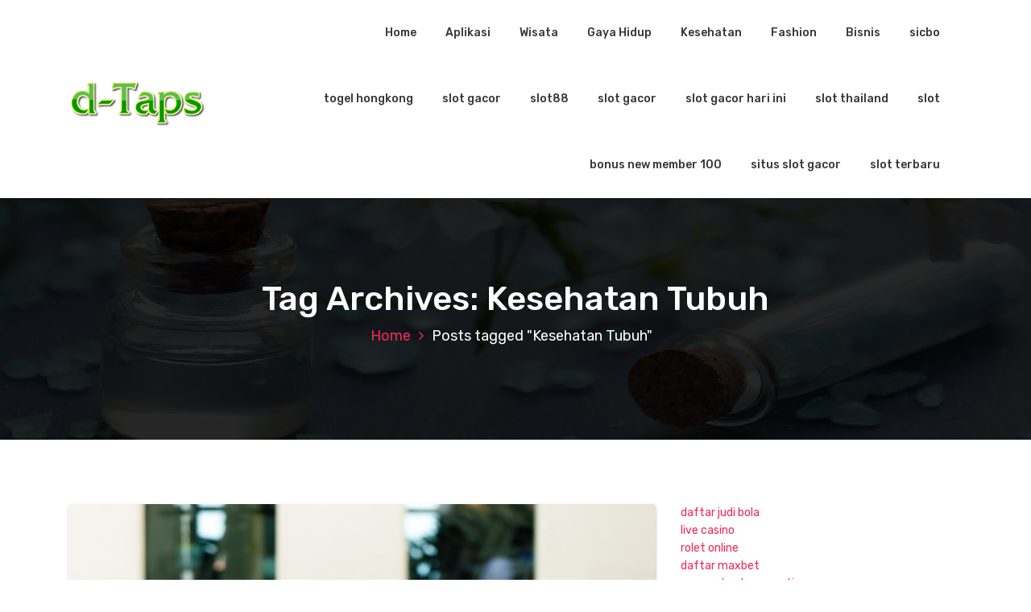

--- FILE ---
content_type: text/html; charset=UTF-8
request_url: https://dtaps.id/tag/kesehatan-tubuh/
body_size: 15390
content:
<!DOCTYPE html>
<html lang="id">
	<head>
		<meta charset="UTF-8">
		<meta name="viewport" content="width=device-width, initial-scale=1">
		<link rel="profile" href="https://gmpg.org/xfn/11">
		
		<meta name='robots' content='index, follow, max-image-preview:large, max-snippet:-1, max-video-preview:-1' />

	<!-- This site is optimized with the Yoast SEO plugin v26.8 - https://yoast.com/product/yoast-seo-wordpress/ -->
	<title>Kesehatan Tubuh Arsip - DTAPS - Kumpulan Informasi Terbaru Dari Seluruh Indonesia</title>
	<link rel="canonical" href="https://dtaps.id/tag/kesehatan-tubuh/" />
	<meta property="og:locale" content="id_ID" />
	<meta property="og:type" content="article" />
	<meta property="og:title" content="Kesehatan Tubuh Arsip - DTAPS - Kumpulan Informasi Terbaru Dari Seluruh Indonesia" />
	<meta property="og:url" content="https://dtaps.id/tag/kesehatan-tubuh/" />
	<meta property="og:site_name" content="DTAPS - Kumpulan Informasi Terbaru Dari Seluruh Indonesia" />
	<meta name="twitter:card" content="summary_large_image" />
	<script type="application/ld+json" class="yoast-schema-graph">{"@context":"https://schema.org","@graph":[{"@type":"CollectionPage","@id":"https://dtaps.id/tag/kesehatan-tubuh/","url":"https://dtaps.id/tag/kesehatan-tubuh/","name":"Kesehatan Tubuh Arsip - DTAPS - Kumpulan Informasi Terbaru Dari Seluruh Indonesia","isPartOf":{"@id":"https://dtaps.id/#website"},"primaryImageOfPage":{"@id":"https://dtaps.id/tag/kesehatan-tubuh/#primaryimage"},"image":{"@id":"https://dtaps.id/tag/kesehatan-tubuh/#primaryimage"},"thumbnailUrl":"https://dtaps.id/wp-content/uploads/2023/10/image-13.png","breadcrumb":{"@id":"https://dtaps.id/tag/kesehatan-tubuh/#breadcrumb"},"inLanguage":"id"},{"@type":"ImageObject","inLanguage":"id","@id":"https://dtaps.id/tag/kesehatan-tubuh/#primaryimage","url":"https://dtaps.id/wp-content/uploads/2023/10/image-13.png","contentUrl":"https://dtaps.id/wp-content/uploads/2023/10/image-13.png","width":640,"height":360,"caption":"Ciri-Ciri Tubuh Sehat dan Bugar"},{"@type":"BreadcrumbList","@id":"https://dtaps.id/tag/kesehatan-tubuh/#breadcrumb","itemListElement":[{"@type":"ListItem","position":1,"name":"Beranda","item":"https://dtaps.id/"},{"@type":"ListItem","position":2,"name":"Kesehatan Tubuh"}]},{"@type":"WebSite","@id":"https://dtaps.id/#website","url":"https://dtaps.id/","name":"DTAPS - Kumpulan Informasi Terbaru Dari Seluruh Indonesia","description":"","publisher":{"@id":"https://dtaps.id/#organization"},"potentialAction":[{"@type":"SearchAction","target":{"@type":"EntryPoint","urlTemplate":"https://dtaps.id/?s={search_term_string}"},"query-input":{"@type":"PropertyValueSpecification","valueRequired":true,"valueName":"search_term_string"}}],"inLanguage":"id"},{"@type":"Organization","@id":"https://dtaps.id/#organization","name":"DTAPS","url":"https://dtaps.id/","logo":{"@type":"ImageObject","inLanguage":"id","@id":"https://dtaps.id/#/schema/logo/image/","url":"https://dtaps.id/wp-content/uploads/2023/09/logo.png","contentUrl":"https://dtaps.id/wp-content/uploads/2023/09/logo.png","width":200,"height":80,"caption":"DTAPS"},"image":{"@id":"https://dtaps.id/#/schema/logo/image/"}}]}</script>
	<!-- / Yoast SEO plugin. -->


<link rel='dns-prefetch' href='//fonts.googleapis.com' />
<link rel="alternate" type="application/rss+xml" title="DTAPS - Kumpulan Informasi Terbaru Dari Seluruh Indonesia &raquo; Feed" href="https://dtaps.id/feed/" />
<link rel="alternate" type="application/rss+xml" title="DTAPS - Kumpulan Informasi Terbaru Dari Seluruh Indonesia &raquo; Umpan Komentar" href="https://dtaps.id/comments/feed/" />
<link rel="alternate" type="application/rss+xml" title="DTAPS - Kumpulan Informasi Terbaru Dari Seluruh Indonesia &raquo; Kesehatan Tubuh Umpan Tag" href="https://dtaps.id/tag/kesehatan-tubuh/feed/" />
<style id='wp-img-auto-sizes-contain-inline-css' type='text/css'>
img:is([sizes=auto i],[sizes^="auto," i]){contain-intrinsic-size:3000px 1500px}
/*# sourceURL=wp-img-auto-sizes-contain-inline-css */
</style>
<style id='wp-emoji-styles-inline-css' type='text/css'>

	img.wp-smiley, img.emoji {
		display: inline !important;
		border: none !important;
		box-shadow: none !important;
		height: 1em !important;
		width: 1em !important;
		margin: 0 0.07em !important;
		vertical-align: -0.1em !important;
		background: none !important;
		padding: 0 !important;
	}
/*# sourceURL=wp-emoji-styles-inline-css */
</style>
<style id='wp-block-library-inline-css' type='text/css'>
:root{--wp-block-synced-color:#7a00df;--wp-block-synced-color--rgb:122,0,223;--wp-bound-block-color:var(--wp-block-synced-color);--wp-editor-canvas-background:#ddd;--wp-admin-theme-color:#007cba;--wp-admin-theme-color--rgb:0,124,186;--wp-admin-theme-color-darker-10:#006ba1;--wp-admin-theme-color-darker-10--rgb:0,107,160.5;--wp-admin-theme-color-darker-20:#005a87;--wp-admin-theme-color-darker-20--rgb:0,90,135;--wp-admin-border-width-focus:2px}@media (min-resolution:192dpi){:root{--wp-admin-border-width-focus:1.5px}}.wp-element-button{cursor:pointer}:root .has-very-light-gray-background-color{background-color:#eee}:root .has-very-dark-gray-background-color{background-color:#313131}:root .has-very-light-gray-color{color:#eee}:root .has-very-dark-gray-color{color:#313131}:root .has-vivid-green-cyan-to-vivid-cyan-blue-gradient-background{background:linear-gradient(135deg,#00d084,#0693e3)}:root .has-purple-crush-gradient-background{background:linear-gradient(135deg,#34e2e4,#4721fb 50%,#ab1dfe)}:root .has-hazy-dawn-gradient-background{background:linear-gradient(135deg,#faaca8,#dad0ec)}:root .has-subdued-olive-gradient-background{background:linear-gradient(135deg,#fafae1,#67a671)}:root .has-atomic-cream-gradient-background{background:linear-gradient(135deg,#fdd79a,#004a59)}:root .has-nightshade-gradient-background{background:linear-gradient(135deg,#330968,#31cdcf)}:root .has-midnight-gradient-background{background:linear-gradient(135deg,#020381,#2874fc)}:root{--wp--preset--font-size--normal:16px;--wp--preset--font-size--huge:42px}.has-regular-font-size{font-size:1em}.has-larger-font-size{font-size:2.625em}.has-normal-font-size{font-size:var(--wp--preset--font-size--normal)}.has-huge-font-size{font-size:var(--wp--preset--font-size--huge)}.has-text-align-center{text-align:center}.has-text-align-left{text-align:left}.has-text-align-right{text-align:right}.has-fit-text{white-space:nowrap!important}#end-resizable-editor-section{display:none}.aligncenter{clear:both}.items-justified-left{justify-content:flex-start}.items-justified-center{justify-content:center}.items-justified-right{justify-content:flex-end}.items-justified-space-between{justify-content:space-between}.screen-reader-text{border:0;clip-path:inset(50%);height:1px;margin:-1px;overflow:hidden;padding:0;position:absolute;width:1px;word-wrap:normal!important}.screen-reader-text:focus{background-color:#ddd;clip-path:none;color:#444;display:block;font-size:1em;height:auto;left:5px;line-height:normal;padding:15px 23px 14px;text-decoration:none;top:5px;width:auto;z-index:100000}html :where(.has-border-color){border-style:solid}html :where([style*=border-top-color]){border-top-style:solid}html :where([style*=border-right-color]){border-right-style:solid}html :where([style*=border-bottom-color]){border-bottom-style:solid}html :where([style*=border-left-color]){border-left-style:solid}html :where([style*=border-width]){border-style:solid}html :where([style*=border-top-width]){border-top-style:solid}html :where([style*=border-right-width]){border-right-style:solid}html :where([style*=border-bottom-width]){border-bottom-style:solid}html :where([style*=border-left-width]){border-left-style:solid}html :where(img[class*=wp-image-]){height:auto;max-width:100%}:where(figure){margin:0 0 1em}html :where(.is-position-sticky){--wp-admin--admin-bar--position-offset:var(--wp-admin--admin-bar--height,0px)}@media screen and (max-width:600px){html :where(.is-position-sticky){--wp-admin--admin-bar--position-offset:0px}}

/*# sourceURL=wp-block-library-inline-css */
</style><style id='wp-block-archives-inline-css' type='text/css'>
.wp-block-archives{box-sizing:border-box}.wp-block-archives-dropdown label{display:block}
/*# sourceURL=https://dtaps.id/wp-includes/blocks/archives/style.min.css */
</style>
<style id='wp-block-categories-inline-css' type='text/css'>
.wp-block-categories{box-sizing:border-box}.wp-block-categories.alignleft{margin-right:2em}.wp-block-categories.alignright{margin-left:2em}.wp-block-categories.wp-block-categories-dropdown.aligncenter{text-align:center}.wp-block-categories .wp-block-categories__label{display:block;width:100%}
/*# sourceURL=https://dtaps.id/wp-includes/blocks/categories/style.min.css */
</style>
<style id='wp-block-heading-inline-css' type='text/css'>
h1:where(.wp-block-heading).has-background,h2:where(.wp-block-heading).has-background,h3:where(.wp-block-heading).has-background,h4:where(.wp-block-heading).has-background,h5:where(.wp-block-heading).has-background,h6:where(.wp-block-heading).has-background{padding:1.25em 2.375em}h1.has-text-align-left[style*=writing-mode]:where([style*=vertical-lr]),h1.has-text-align-right[style*=writing-mode]:where([style*=vertical-rl]),h2.has-text-align-left[style*=writing-mode]:where([style*=vertical-lr]),h2.has-text-align-right[style*=writing-mode]:where([style*=vertical-rl]),h3.has-text-align-left[style*=writing-mode]:where([style*=vertical-lr]),h3.has-text-align-right[style*=writing-mode]:where([style*=vertical-rl]),h4.has-text-align-left[style*=writing-mode]:where([style*=vertical-lr]),h4.has-text-align-right[style*=writing-mode]:where([style*=vertical-rl]),h5.has-text-align-left[style*=writing-mode]:where([style*=vertical-lr]),h5.has-text-align-right[style*=writing-mode]:where([style*=vertical-rl]),h6.has-text-align-left[style*=writing-mode]:where([style*=vertical-lr]),h6.has-text-align-right[style*=writing-mode]:where([style*=vertical-rl]){rotate:180deg}
/*# sourceURL=https://dtaps.id/wp-includes/blocks/heading/style.min.css */
</style>
<style id='wp-block-latest-posts-inline-css' type='text/css'>
.wp-block-latest-posts{box-sizing:border-box}.wp-block-latest-posts.alignleft{margin-right:2em}.wp-block-latest-posts.alignright{margin-left:2em}.wp-block-latest-posts.wp-block-latest-posts__list{list-style:none}.wp-block-latest-posts.wp-block-latest-posts__list li{clear:both;overflow-wrap:break-word}.wp-block-latest-posts.is-grid{display:flex;flex-wrap:wrap}.wp-block-latest-posts.is-grid li{margin:0 1.25em 1.25em 0;width:100%}@media (min-width:600px){.wp-block-latest-posts.columns-2 li{width:calc(50% - .625em)}.wp-block-latest-posts.columns-2 li:nth-child(2n){margin-right:0}.wp-block-latest-posts.columns-3 li{width:calc(33.33333% - .83333em)}.wp-block-latest-posts.columns-3 li:nth-child(3n){margin-right:0}.wp-block-latest-posts.columns-4 li{width:calc(25% - .9375em)}.wp-block-latest-posts.columns-4 li:nth-child(4n){margin-right:0}.wp-block-latest-posts.columns-5 li{width:calc(20% - 1em)}.wp-block-latest-posts.columns-5 li:nth-child(5n){margin-right:0}.wp-block-latest-posts.columns-6 li{width:calc(16.66667% - 1.04167em)}.wp-block-latest-posts.columns-6 li:nth-child(6n){margin-right:0}}:root :where(.wp-block-latest-posts.is-grid){padding:0}:root :where(.wp-block-latest-posts.wp-block-latest-posts__list){padding-left:0}.wp-block-latest-posts__post-author,.wp-block-latest-posts__post-date{display:block;font-size:.8125em}.wp-block-latest-posts__post-excerpt,.wp-block-latest-posts__post-full-content{margin-bottom:1em;margin-top:.5em}.wp-block-latest-posts__featured-image a{display:inline-block}.wp-block-latest-posts__featured-image img{height:auto;max-width:100%;width:auto}.wp-block-latest-posts__featured-image.alignleft{float:left;margin-right:1em}.wp-block-latest-posts__featured-image.alignright{float:right;margin-left:1em}.wp-block-latest-posts__featured-image.aligncenter{margin-bottom:1em;text-align:center}
/*# sourceURL=https://dtaps.id/wp-includes/blocks/latest-posts/style.min.css */
</style>
<style id='wp-block-group-inline-css' type='text/css'>
.wp-block-group{box-sizing:border-box}:where(.wp-block-group.wp-block-group-is-layout-constrained){position:relative}
/*# sourceURL=https://dtaps.id/wp-includes/blocks/group/style.min.css */
</style>
<style id='global-styles-inline-css' type='text/css'>
:root{--wp--preset--aspect-ratio--square: 1;--wp--preset--aspect-ratio--4-3: 4/3;--wp--preset--aspect-ratio--3-4: 3/4;--wp--preset--aspect-ratio--3-2: 3/2;--wp--preset--aspect-ratio--2-3: 2/3;--wp--preset--aspect-ratio--16-9: 16/9;--wp--preset--aspect-ratio--9-16: 9/16;--wp--preset--color--black: #000000;--wp--preset--color--cyan-bluish-gray: #abb8c3;--wp--preset--color--white: #ffffff;--wp--preset--color--pale-pink: #f78da7;--wp--preset--color--vivid-red: #cf2e2e;--wp--preset--color--luminous-vivid-orange: #ff6900;--wp--preset--color--luminous-vivid-amber: #fcb900;--wp--preset--color--light-green-cyan: #7bdcb5;--wp--preset--color--vivid-green-cyan: #00d084;--wp--preset--color--pale-cyan-blue: #8ed1fc;--wp--preset--color--vivid-cyan-blue: #0693e3;--wp--preset--color--vivid-purple: #9b51e0;--wp--preset--gradient--vivid-cyan-blue-to-vivid-purple: linear-gradient(135deg,rgb(6,147,227) 0%,rgb(155,81,224) 100%);--wp--preset--gradient--light-green-cyan-to-vivid-green-cyan: linear-gradient(135deg,rgb(122,220,180) 0%,rgb(0,208,130) 100%);--wp--preset--gradient--luminous-vivid-amber-to-luminous-vivid-orange: linear-gradient(135deg,rgb(252,185,0) 0%,rgb(255,105,0) 100%);--wp--preset--gradient--luminous-vivid-orange-to-vivid-red: linear-gradient(135deg,rgb(255,105,0) 0%,rgb(207,46,46) 100%);--wp--preset--gradient--very-light-gray-to-cyan-bluish-gray: linear-gradient(135deg,rgb(238,238,238) 0%,rgb(169,184,195) 100%);--wp--preset--gradient--cool-to-warm-spectrum: linear-gradient(135deg,rgb(74,234,220) 0%,rgb(151,120,209) 20%,rgb(207,42,186) 40%,rgb(238,44,130) 60%,rgb(251,105,98) 80%,rgb(254,248,76) 100%);--wp--preset--gradient--blush-light-purple: linear-gradient(135deg,rgb(255,206,236) 0%,rgb(152,150,240) 100%);--wp--preset--gradient--blush-bordeaux: linear-gradient(135deg,rgb(254,205,165) 0%,rgb(254,45,45) 50%,rgb(107,0,62) 100%);--wp--preset--gradient--luminous-dusk: linear-gradient(135deg,rgb(255,203,112) 0%,rgb(199,81,192) 50%,rgb(65,88,208) 100%);--wp--preset--gradient--pale-ocean: linear-gradient(135deg,rgb(255,245,203) 0%,rgb(182,227,212) 50%,rgb(51,167,181) 100%);--wp--preset--gradient--electric-grass: linear-gradient(135deg,rgb(202,248,128) 0%,rgb(113,206,126) 100%);--wp--preset--gradient--midnight: linear-gradient(135deg,rgb(2,3,129) 0%,rgb(40,116,252) 100%);--wp--preset--font-size--small: 13px;--wp--preset--font-size--medium: 20px;--wp--preset--font-size--large: 36px;--wp--preset--font-size--x-large: 42px;--wp--preset--spacing--20: 0.44rem;--wp--preset--spacing--30: 0.67rem;--wp--preset--spacing--40: 1rem;--wp--preset--spacing--50: 1.5rem;--wp--preset--spacing--60: 2.25rem;--wp--preset--spacing--70: 3.38rem;--wp--preset--spacing--80: 5.06rem;--wp--preset--shadow--natural: 6px 6px 9px rgba(0, 0, 0, 0.2);--wp--preset--shadow--deep: 12px 12px 50px rgba(0, 0, 0, 0.4);--wp--preset--shadow--sharp: 6px 6px 0px rgba(0, 0, 0, 0.2);--wp--preset--shadow--outlined: 6px 6px 0px -3px rgb(255, 255, 255), 6px 6px rgb(0, 0, 0);--wp--preset--shadow--crisp: 6px 6px 0px rgb(0, 0, 0);}:where(.is-layout-flex){gap: 0.5em;}:where(.is-layout-grid){gap: 0.5em;}body .is-layout-flex{display: flex;}.is-layout-flex{flex-wrap: wrap;align-items: center;}.is-layout-flex > :is(*, div){margin: 0;}body .is-layout-grid{display: grid;}.is-layout-grid > :is(*, div){margin: 0;}:where(.wp-block-columns.is-layout-flex){gap: 2em;}:where(.wp-block-columns.is-layout-grid){gap: 2em;}:where(.wp-block-post-template.is-layout-flex){gap: 1.25em;}:where(.wp-block-post-template.is-layout-grid){gap: 1.25em;}.has-black-color{color: var(--wp--preset--color--black) !important;}.has-cyan-bluish-gray-color{color: var(--wp--preset--color--cyan-bluish-gray) !important;}.has-white-color{color: var(--wp--preset--color--white) !important;}.has-pale-pink-color{color: var(--wp--preset--color--pale-pink) !important;}.has-vivid-red-color{color: var(--wp--preset--color--vivid-red) !important;}.has-luminous-vivid-orange-color{color: var(--wp--preset--color--luminous-vivid-orange) !important;}.has-luminous-vivid-amber-color{color: var(--wp--preset--color--luminous-vivid-amber) !important;}.has-light-green-cyan-color{color: var(--wp--preset--color--light-green-cyan) !important;}.has-vivid-green-cyan-color{color: var(--wp--preset--color--vivid-green-cyan) !important;}.has-pale-cyan-blue-color{color: var(--wp--preset--color--pale-cyan-blue) !important;}.has-vivid-cyan-blue-color{color: var(--wp--preset--color--vivid-cyan-blue) !important;}.has-vivid-purple-color{color: var(--wp--preset--color--vivid-purple) !important;}.has-black-background-color{background-color: var(--wp--preset--color--black) !important;}.has-cyan-bluish-gray-background-color{background-color: var(--wp--preset--color--cyan-bluish-gray) !important;}.has-white-background-color{background-color: var(--wp--preset--color--white) !important;}.has-pale-pink-background-color{background-color: var(--wp--preset--color--pale-pink) !important;}.has-vivid-red-background-color{background-color: var(--wp--preset--color--vivid-red) !important;}.has-luminous-vivid-orange-background-color{background-color: var(--wp--preset--color--luminous-vivid-orange) !important;}.has-luminous-vivid-amber-background-color{background-color: var(--wp--preset--color--luminous-vivid-amber) !important;}.has-light-green-cyan-background-color{background-color: var(--wp--preset--color--light-green-cyan) !important;}.has-vivid-green-cyan-background-color{background-color: var(--wp--preset--color--vivid-green-cyan) !important;}.has-pale-cyan-blue-background-color{background-color: var(--wp--preset--color--pale-cyan-blue) !important;}.has-vivid-cyan-blue-background-color{background-color: var(--wp--preset--color--vivid-cyan-blue) !important;}.has-vivid-purple-background-color{background-color: var(--wp--preset--color--vivid-purple) !important;}.has-black-border-color{border-color: var(--wp--preset--color--black) !important;}.has-cyan-bluish-gray-border-color{border-color: var(--wp--preset--color--cyan-bluish-gray) !important;}.has-white-border-color{border-color: var(--wp--preset--color--white) !important;}.has-pale-pink-border-color{border-color: var(--wp--preset--color--pale-pink) !important;}.has-vivid-red-border-color{border-color: var(--wp--preset--color--vivid-red) !important;}.has-luminous-vivid-orange-border-color{border-color: var(--wp--preset--color--luminous-vivid-orange) !important;}.has-luminous-vivid-amber-border-color{border-color: var(--wp--preset--color--luminous-vivid-amber) !important;}.has-light-green-cyan-border-color{border-color: var(--wp--preset--color--light-green-cyan) !important;}.has-vivid-green-cyan-border-color{border-color: var(--wp--preset--color--vivid-green-cyan) !important;}.has-pale-cyan-blue-border-color{border-color: var(--wp--preset--color--pale-cyan-blue) !important;}.has-vivid-cyan-blue-border-color{border-color: var(--wp--preset--color--vivid-cyan-blue) !important;}.has-vivid-purple-border-color{border-color: var(--wp--preset--color--vivid-purple) !important;}.has-vivid-cyan-blue-to-vivid-purple-gradient-background{background: var(--wp--preset--gradient--vivid-cyan-blue-to-vivid-purple) !important;}.has-light-green-cyan-to-vivid-green-cyan-gradient-background{background: var(--wp--preset--gradient--light-green-cyan-to-vivid-green-cyan) !important;}.has-luminous-vivid-amber-to-luminous-vivid-orange-gradient-background{background: var(--wp--preset--gradient--luminous-vivid-amber-to-luminous-vivid-orange) !important;}.has-luminous-vivid-orange-to-vivid-red-gradient-background{background: var(--wp--preset--gradient--luminous-vivid-orange-to-vivid-red) !important;}.has-very-light-gray-to-cyan-bluish-gray-gradient-background{background: var(--wp--preset--gradient--very-light-gray-to-cyan-bluish-gray) !important;}.has-cool-to-warm-spectrum-gradient-background{background: var(--wp--preset--gradient--cool-to-warm-spectrum) !important;}.has-blush-light-purple-gradient-background{background: var(--wp--preset--gradient--blush-light-purple) !important;}.has-blush-bordeaux-gradient-background{background: var(--wp--preset--gradient--blush-bordeaux) !important;}.has-luminous-dusk-gradient-background{background: var(--wp--preset--gradient--luminous-dusk) !important;}.has-pale-ocean-gradient-background{background: var(--wp--preset--gradient--pale-ocean) !important;}.has-electric-grass-gradient-background{background: var(--wp--preset--gradient--electric-grass) !important;}.has-midnight-gradient-background{background: var(--wp--preset--gradient--midnight) !important;}.has-small-font-size{font-size: var(--wp--preset--font-size--small) !important;}.has-medium-font-size{font-size: var(--wp--preset--font-size--medium) !important;}.has-large-font-size{font-size: var(--wp--preset--font-size--large) !important;}.has-x-large-font-size{font-size: var(--wp--preset--font-size--x-large) !important;}
/*# sourceURL=global-styles-inline-css */
</style>

<style id='classic-theme-styles-inline-css' type='text/css'>
/*! This file is auto-generated */
.wp-block-button__link{color:#fff;background-color:#32373c;border-radius:9999px;box-shadow:none;text-decoration:none;padding:calc(.667em + 2px) calc(1.333em + 2px);font-size:1.125em}.wp-block-file__button{background:#32373c;color:#fff;text-decoration:none}
/*# sourceURL=/wp-includes/css/classic-themes.min.css */
</style>
<link rel='stylesheet' id='dashicons-css' href='https://dtaps.id/wp-includes/css/dashicons.min.css?ver=6.9' type='text/css' media='all' />
<link rel='stylesheet' id='admin-bar-css' href='https://dtaps.id/wp-includes/css/admin-bar.min.css?ver=6.9' type='text/css' media='all' />
<style id='admin-bar-inline-css' type='text/css'>

    /* Hide CanvasJS credits for P404 charts specifically */
    #p404RedirectChart .canvasjs-chart-credit {
        display: none !important;
    }
    
    #p404RedirectChart canvas {
        border-radius: 6px;
    }

    .p404-redirect-adminbar-weekly-title {
        font-weight: bold;
        font-size: 14px;
        color: #fff;
        margin-bottom: 6px;
    }

    #wpadminbar #wp-admin-bar-p404_free_top_button .ab-icon:before {
        content: "\f103";
        color: #dc3545;
        top: 3px;
    }
    
    #wp-admin-bar-p404_free_top_button .ab-item {
        min-width: 80px !important;
        padding: 0px !important;
    }
    
    /* Ensure proper positioning and z-index for P404 dropdown */
    .p404-redirect-adminbar-dropdown-wrap { 
        min-width: 0; 
        padding: 0;
        position: static !important;
    }
    
    #wpadminbar #wp-admin-bar-p404_free_top_button_dropdown {
        position: static !important;
    }
    
    #wpadminbar #wp-admin-bar-p404_free_top_button_dropdown .ab-item {
        padding: 0 !important;
        margin: 0 !important;
    }
    
    .p404-redirect-dropdown-container {
        min-width: 340px;
        padding: 18px 18px 12px 18px;
        background: #23282d !important;
        color: #fff;
        border-radius: 12px;
        box-shadow: 0 8px 32px rgba(0,0,0,0.25);
        margin-top: 10px;
        position: relative !important;
        z-index: 999999 !important;
        display: block !important;
        border: 1px solid #444;
    }
    
    /* Ensure P404 dropdown appears on hover */
    #wpadminbar #wp-admin-bar-p404_free_top_button .p404-redirect-dropdown-container { 
        display: none !important;
    }
    
    #wpadminbar #wp-admin-bar-p404_free_top_button:hover .p404-redirect-dropdown-container { 
        display: block !important;
    }
    
    #wpadminbar #wp-admin-bar-p404_free_top_button:hover #wp-admin-bar-p404_free_top_button_dropdown .p404-redirect-dropdown-container {
        display: block !important;
    }
    
    .p404-redirect-card {
        background: #2c3338;
        border-radius: 8px;
        padding: 18px 18px 12px 18px;
        box-shadow: 0 2px 8px rgba(0,0,0,0.07);
        display: flex;
        flex-direction: column;
        align-items: flex-start;
        border: 1px solid #444;
    }
    
    .p404-redirect-btn {
        display: inline-block;
        background: #dc3545;
        color: #fff !important;
        font-weight: bold;
        padding: 5px 22px;
        border-radius: 8px;
        text-decoration: none;
        font-size: 17px;
        transition: background 0.2s, box-shadow 0.2s;
        margin-top: 8px;
        box-shadow: 0 2px 8px rgba(220,53,69,0.15);
        text-align: center;
        line-height: 1.6;
    }
    
    .p404-redirect-btn:hover {
        background: #c82333;
        color: #fff !important;
        box-shadow: 0 4px 16px rgba(220,53,69,0.25);
    }
    
    /* Prevent conflicts with other admin bar dropdowns */
    #wpadminbar .ab-top-menu > li:hover > .ab-item,
    #wpadminbar .ab-top-menu > li.hover > .ab-item {
        z-index: auto;
    }
    
    #wpadminbar #wp-admin-bar-p404_free_top_button:hover > .ab-item {
        z-index: 999998 !important;
    }
    
/*# sourceURL=admin-bar-inline-css */
</style>
<link rel='stylesheet' id='bootstrap-min-css' href='https://dtaps.id/wp-content/themes/hantus/assets/css/bootstrap.min.css?ver=6.9' type='text/css' media='all' />
<link rel='stylesheet' id='meanmenu-min-css' href='https://dtaps.id/wp-content/themes/hantus/assets/css/meanmenu.min.css?ver=6.9' type='text/css' media='all' />
<link rel='stylesheet' id='hantus-typography-css' href='https://dtaps.id/wp-content/themes/hantus/assets/css/typography/typograhpy.css?ver=6.9' type='text/css' media='all' />
<link rel='stylesheet' id='font-awesome-css' href='https://dtaps.id/wp-content/themes/hantus/assets/css/fonts/font-awesome/css/font-awesome.min.css?ver=6.9' type='text/css' media='all' />
<link rel='stylesheet' id='owl-carousel-min-css' href='https://dtaps.id/wp-content/themes/hantus/assets/css/owl.carousel.min.css?ver=6.9' type='text/css' media='all' />
<link rel='stylesheet' id='hantus-wp-test-css' href='https://dtaps.id/wp-content/themes/hantus/assets/css/wp-test.css?ver=6.9' type='text/css' media='all' />
<link rel='stylesheet' id='hantus-woocommerce-css' href='https://dtaps.id/wp-content/themes/hantus/assets/css/woo.css?ver=6.9' type='text/css' media='all' />
<link rel='stylesheet' id='hantus-widget-css' href='https://dtaps.id/wp-content/themes/hantus/assets/css/widget.css?ver=6.9' type='text/css' media='all' />
<link rel='stylesheet' id='hantus-style-css' href='https://dtaps.id/wp-content/themes/hantus/style.css?ver=6.9' type='text/css' media='all' />
<link rel='stylesheet' id='hantus-responsive-css' href='https://dtaps.id/wp-content/themes/hantus/assets/css/responsive.css?ver=6.9' type='text/css' media='all' />
<link rel='stylesheet' id='hantus-default-css' href='https://dtaps.id/wp-content/themes/hantus/assets/css/colors/default.css?ver=6.9' type='text/css' media='all' />
<link rel='stylesheet' id='hantus-fonts-css' href='//fonts.googleapis.com/css?family=Dancing+Script%3A400%2C700%7CRubik%3A300%2C400%2C500%2C700%2C900&#038;subset=latin%2Clatin-ext' type='text/css' media='all' />
<script type="text/javascript" src="https://dtaps.id/wp-includes/js/jquery/jquery.min.js?ver=3.7.1" id="jquery-core-js"></script>
<script type="text/javascript" src="https://dtaps.id/wp-includes/js/jquery/jquery-migrate.min.js?ver=3.4.1" id="jquery-migrate-js"></script>
<script type="text/javascript" src="https://dtaps.id/wp-content/themes/hantus/assets/js/owl.carousel.min.js?ver=1" id="jquery-owl-carousel-js"></script>
<script type="text/javascript" src="https://dtaps.id/wp-content/themes/hantus/assets/js/custom.js?ver=1" id="hantus-custom-js-js"></script>
<link rel="https://api.w.org/" href="https://dtaps.id/wp-json/" /><link rel="alternate" title="JSON" type="application/json" href="https://dtaps.id/wp-json/wp/v2/tags/111" /><link rel="EditURI" type="application/rsd+xml" title="RSD" href="https://dtaps.id/xmlrpc.php?rsd" />
<meta name="generator" content="WordPress 6.9" />
<div style="display:none;">
<a href="https://rajamahjong.id/">raja mahjong</a><br>
<a href="https://www.achecocinanikkei.com/">slot bonus</a><br>
<a href="https://sacreddeermerch.id/">bonus new member</a><br>
<a href="https://longwoodroofingpros.com/">nova88</a><br>
<a href="https://southspizza.com/">ibcbet</a><br>
<a href="https://hyundaiharapanindah.id/">bonus new member</a><br>
<a href="https://www.kingvaletservice.id/">sbobet</a><br>
<a href="https://eventoselclaustro.com/">slot 5000</a><br>
	<a href="https://dankysbbq.com/">judi bola</a><br>
	<a href="https://www.atrbpnkabserang.com/">situs slot thailand</a><br>
<a href="https://rajamahjong.com/">raja mahjong</a><br>
</div>
	<style type="text/css">
			.site-title,
		.site-description {
			color: #000000;
		}
		</style>
	<link rel="icon" href="https://dtaps.id/wp-content/uploads/2023/09/d-icon.jpg" sizes="32x32" />
<link rel="icon" href="https://dtaps.id/wp-content/uploads/2023/09/d-icon.jpg" sizes="192x192" />
<link rel="apple-touch-icon" href="https://dtaps.id/wp-content/uploads/2023/09/d-icon.jpg" />
<meta name="msapplication-TileImage" content="https://dtaps.id/wp-content/uploads/2023/09/d-icon.jpg" />
	</head>
	
<body class="archive tag tag-kesehatan-tubuh tag-111 wp-custom-logo wp-theme-hantus hfeed">
<div id="page" class="site">
	<a class="skip-link screen-reader-text" href="#main">Skip to content</a>
	
	<!-- Start: Header
============================= -->
    <!-- Start: Navigation
    ============================= -->
    <section class="navbar-wrapper">
        <div class="navbar-area sticky-nav">
            <div class="container">
                <div class="row">
                    <div class="col-lg-3 col-7 my-auto">
                        <div class="logo main">
                          <a href="https://dtaps.id/" class="custom-logo-link" rel="home"><img width="200" height="80" src="https://dtaps.id/wp-content/uploads/2023/09/logo.png" class="custom-logo" alt="D-taps" decoding="async" srcset="https://dtaps.id/wp-content/uploads/2023/09/logo.png 200w, https://dtaps.id/wp-content/uploads/2023/09/logo-150x60.png 150w" sizes="(max-width: 200px) 100vw, 200px" /></a>						                        </div>
                    </div>
                    <div class="col-lg-9 col-4 d-none d-lg-inline-block text-right my-auto">
                    	<div class="navigation">
	                        <nav class="main-menu">
	                            <ul id="menu-menu-2" class=""><li itemscope="itemscope" itemtype="https://www.schema.org/SiteNavigationElement" id="menu-item-24" class="menu-item menu-item-type-custom menu-item-object-custom menu-item-home menu-item-24 nav-item"><a title="Home" href="https://dtaps.id/" class="nav-link">Home</a></li>
<li itemscope="itemscope" itemtype="https://www.schema.org/SiteNavigationElement" id="menu-item-18" class="menu-item menu-item-type-taxonomy menu-item-object-category menu-item-18 nav-item"><a title="Aplikasi" href="https://dtaps.id/aplikasi/" class="nav-link">Aplikasi</a></li>
<li itemscope="itemscope" itemtype="https://www.schema.org/SiteNavigationElement" id="menu-item-19" class="menu-item menu-item-type-taxonomy menu-item-object-category menu-item-19 nav-item"><a title="Wisata" href="https://dtaps.id/wisata/" class="nav-link">Wisata</a></li>
<li itemscope="itemscope" itemtype="https://www.schema.org/SiteNavigationElement" id="menu-item-20" class="menu-item menu-item-type-taxonomy menu-item-object-category menu-item-20 nav-item"><a title="Gaya Hidup" href="https://dtaps.id/gaya-hidup/" class="nav-link">Gaya Hidup</a></li>
<li itemscope="itemscope" itemtype="https://www.schema.org/SiteNavigationElement" id="menu-item-21" class="menu-item menu-item-type-taxonomy menu-item-object-category menu-item-21 nav-item"><a title="Kesehatan" href="https://dtaps.id/kesehatan/" class="nav-link">Kesehatan</a></li>
<li itemscope="itemscope" itemtype="https://www.schema.org/SiteNavigationElement" id="menu-item-22" class="menu-item menu-item-type-taxonomy menu-item-object-category menu-item-22 nav-item"><a title="Fashion" href="https://dtaps.id/fashion/" class="nav-link">Fashion</a></li>
<li itemscope="itemscope" itemtype="https://www.schema.org/SiteNavigationElement" id="menu-item-23" class="menu-item menu-item-type-taxonomy menu-item-object-category menu-item-23 nav-item"><a title="Bisnis" href="https://dtaps.id/bisnis/" class="nav-link">Bisnis</a></li>
<li itemscope="itemscope" itemtype="https://www.schema.org/SiteNavigationElement" id="menu-item-432" class="menu-item menu-item-type-custom menu-item-object-custom menu-item-432 nav-item"><a title="sicbo" href="https://www.stthomasapostle.org/" class="nav-link">sicbo</a></li>
<li itemscope="itemscope" itemtype="https://www.schema.org/SiteNavigationElement" id="menu-item-434" class="menu-item menu-item-type-custom menu-item-object-custom menu-item-434 nav-item"><a title="togel hongkong" href="https://welcomehkpools.com/" class="nav-link">togel hongkong</a></li>
<li itemscope="itemscope" itemtype="https://www.schema.org/SiteNavigationElement" id="menu-item-435" class="menu-item menu-item-type-custom menu-item-object-custom menu-item-435 nav-item"><a title="slot gacor" href="https://apartemensummareconbekasi.com/" class="nav-link">slot gacor</a></li>
<li itemscope="itemscope" itemtype="https://www.schema.org/SiteNavigationElement" id="menu-item-437" class="menu-item menu-item-type-custom menu-item-object-custom menu-item-437 nav-item"><a title="slot88" href="https://www.jaxscrapmetalrecycling.com/" class="nav-link">slot88</a></li>
<li itemscope="itemscope" itemtype="https://www.schema.org/SiteNavigationElement" id="menu-item-438" class="menu-item menu-item-type-custom menu-item-object-custom menu-item-438 nav-item"><a title="slot gacor" href="https://supafreshjapan.com/" class="nav-link">slot gacor</a></li>
<li itemscope="itemscope" itemtype="https://www.schema.org/SiteNavigationElement" id="menu-item-440" class="menu-item menu-item-type-custom menu-item-object-custom menu-item-440 nav-item"><a title="slot gacor hari ini" href="https://spoondc.com/" class="nav-link">slot gacor hari ini</a></li>
<li itemscope="itemscope" itemtype="https://www.schema.org/SiteNavigationElement" id="menu-item-441" class="menu-item menu-item-type-custom menu-item-object-custom menu-item-441 nav-item"><a title="slot thailand" href="https://klinikhukumkalsel.com/" class="nav-link">slot thailand</a></li>
<li itemscope="itemscope" itemtype="https://www.schema.org/SiteNavigationElement" id="menu-item-442" class="menu-item menu-item-type-custom menu-item-object-custom menu-item-442 nav-item"><a title="slot" href="https://www.lokerpontianak.com/" class="nav-link">slot</a></li>
<li itemscope="itemscope" itemtype="https://www.schema.org/SiteNavigationElement" id="menu-item-450" class="menu-item menu-item-type-custom menu-item-object-custom menu-item-450 nav-item"><a title="bonus new member 100" href="https://www.mangasusu.co.id/" class="nav-link">bonus new member 100</a></li>
<li itemscope="itemscope" itemtype="https://www.schema.org/SiteNavigationElement" id="menu-item-457" class="menu-item menu-item-type-custom menu-item-object-custom menu-item-457 nav-item"><a title="situs slot gacor" href="https://www.miramar-hospital.com/" class="nav-link">situs slot gacor</a></li>
<li itemscope="itemscope" itemtype="https://www.schema.org/SiteNavigationElement" id="menu-item-458" class="menu-item menu-item-type-custom menu-item-object-custom menu-item-458 nav-item"><a title="slot terbaru" href="https://culichitown.net/" class="nav-link">slot terbaru</a></li>
</ul>	                        </nav>
							<div class="mbl-right">
								<ul class="mbl">
																																			</ul>
							</div>
                        </div>
                    </div>
                    <div class="col-5 text-right d-block d-lg-none my-auto">
						<div class="mbl-right">
							<ul class="mbl">
																							</ul>
						</div>
                    </div>
					<div class="sb-search sb-search-popup">
						<div class="sb-search-pop">
							<form action="https://dtaps.id/">
								<input class="sb-search-input" placeholder="Search"  type="search" value="" name="s" id="s">
								<button type="button" id='search-clicker' class="sb-icon-search"><i class="fa fa-close"></i></button>
							</form>
						</div>
					</div>
                </div>
            </div>
            <!-- Start Mobile Menu -->
            <div class="mobile-menu-area d-lg-none">
                <div class="container">
                    <div class="row">
                        <div class="col-md-12">
                            <div class="mobile-menu">
                                <nav class="mobile-menu-active">
                                   <ul id="menu-menu-3" class=""><li itemscope="itemscope" itemtype="https://www.schema.org/SiteNavigationElement" class="menu-item menu-item-type-custom menu-item-object-custom menu-item-home menu-item-24 nav-item"><a title="Home" href="https://dtaps.id/" class="nav-link">Home</a></li>
<li itemscope="itemscope" itemtype="https://www.schema.org/SiteNavigationElement" class="menu-item menu-item-type-taxonomy menu-item-object-category menu-item-18 nav-item"><a title="Aplikasi" href="https://dtaps.id/aplikasi/" class="nav-link">Aplikasi</a></li>
<li itemscope="itemscope" itemtype="https://www.schema.org/SiteNavigationElement" class="menu-item menu-item-type-taxonomy menu-item-object-category menu-item-19 nav-item"><a title="Wisata" href="https://dtaps.id/wisata/" class="nav-link">Wisata</a></li>
<li itemscope="itemscope" itemtype="https://www.schema.org/SiteNavigationElement" class="menu-item menu-item-type-taxonomy menu-item-object-category menu-item-20 nav-item"><a title="Gaya Hidup" href="https://dtaps.id/gaya-hidup/" class="nav-link">Gaya Hidup</a></li>
<li itemscope="itemscope" itemtype="https://www.schema.org/SiteNavigationElement" class="menu-item menu-item-type-taxonomy menu-item-object-category menu-item-21 nav-item"><a title="Kesehatan" href="https://dtaps.id/kesehatan/" class="nav-link">Kesehatan</a></li>
<li itemscope="itemscope" itemtype="https://www.schema.org/SiteNavigationElement" class="menu-item menu-item-type-taxonomy menu-item-object-category menu-item-22 nav-item"><a title="Fashion" href="https://dtaps.id/fashion/" class="nav-link">Fashion</a></li>
<li itemscope="itemscope" itemtype="https://www.schema.org/SiteNavigationElement" class="menu-item menu-item-type-taxonomy menu-item-object-category menu-item-23 nav-item"><a title="Bisnis" href="https://dtaps.id/bisnis/" class="nav-link">Bisnis</a></li>
<li itemscope="itemscope" itemtype="https://www.schema.org/SiteNavigationElement" class="menu-item menu-item-type-custom menu-item-object-custom menu-item-432 nav-item"><a title="sicbo" href="https://www.stthomasapostle.org/" class="nav-link">sicbo</a></li>
<li itemscope="itemscope" itemtype="https://www.schema.org/SiteNavigationElement" class="menu-item menu-item-type-custom menu-item-object-custom menu-item-434 nav-item"><a title="togel hongkong" href="https://welcomehkpools.com/" class="nav-link">togel hongkong</a></li>
<li itemscope="itemscope" itemtype="https://www.schema.org/SiteNavigationElement" class="menu-item menu-item-type-custom menu-item-object-custom menu-item-435 nav-item"><a title="slot gacor" href="https://apartemensummareconbekasi.com/" class="nav-link">slot gacor</a></li>
<li itemscope="itemscope" itemtype="https://www.schema.org/SiteNavigationElement" class="menu-item menu-item-type-custom menu-item-object-custom menu-item-437 nav-item"><a title="slot88" href="https://www.jaxscrapmetalrecycling.com/" class="nav-link">slot88</a></li>
<li itemscope="itemscope" itemtype="https://www.schema.org/SiteNavigationElement" class="menu-item menu-item-type-custom menu-item-object-custom menu-item-438 nav-item"><a title="slot gacor" href="https://supafreshjapan.com/" class="nav-link">slot gacor</a></li>
<li itemscope="itemscope" itemtype="https://www.schema.org/SiteNavigationElement" class="menu-item menu-item-type-custom menu-item-object-custom menu-item-440 nav-item"><a title="slot gacor hari ini" href="https://spoondc.com/" class="nav-link">slot gacor hari ini</a></li>
<li itemscope="itemscope" itemtype="https://www.schema.org/SiteNavigationElement" class="menu-item menu-item-type-custom menu-item-object-custom menu-item-441 nav-item"><a title="slot thailand" href="https://klinikhukumkalsel.com/" class="nav-link">slot thailand</a></li>
<li itemscope="itemscope" itemtype="https://www.schema.org/SiteNavigationElement" class="menu-item menu-item-type-custom menu-item-object-custom menu-item-442 nav-item"><a title="slot" href="https://www.lokerpontianak.com/" class="nav-link">slot</a></li>
<li itemscope="itemscope" itemtype="https://www.schema.org/SiteNavigationElement" class="menu-item menu-item-type-custom menu-item-object-custom menu-item-450 nav-item"><a title="bonus new member 100" href="https://www.mangasusu.co.id/" class="nav-link">bonus new member 100</a></li>
<li itemscope="itemscope" itemtype="https://www.schema.org/SiteNavigationElement" class="menu-item menu-item-type-custom menu-item-object-custom menu-item-457 nav-item"><a title="situs slot gacor" href="https://www.miramar-hospital.com/" class="nav-link">situs slot gacor</a></li>
<li itemscope="itemscope" itemtype="https://www.schema.org/SiteNavigationElement" class="menu-item menu-item-type-custom menu-item-object-custom menu-item-458 nav-item"><a title="slot terbaru" href="https://culichitown.net/" class="nav-link">slot terbaru</a></li>
</ul>                                </nav>
                                
                            </div>
                        </div>
                    </div>
                </div>
            </div>
            <!-- End Mobile Menu -->
        </div>        
    </section>
    <!-- End: Navigation
    ============================= -->
<section id="breadcrumb-area" style="background:url('https://dtaps.id/wp-content/themes/hantus/assets/images/bg/breadcrumb-bg.jpg') no-repeat center scroll;">

	<div class="container">
            <div class="row">
                <div class="col-12 text-center">
					<h2>
						Tag Archives: Kesehatan Tubuh					</h2>
					<ul class="breadcrumb-nav list-inline">
						<li><a href="https://dtaps.id">Home</a> <li class="active">Posts tagged  "Kesehatan Tubuh"</li></li>					</ul>
			</div>
		</div>
	</div>
</section>
	
	<div id="main"><section id="blog-content" class="section-padding">
        <div class="container">
            <div class="row">
                <!-- Blog Content -->
                <div class="col-lg-8 col-md-12 mb-5 mb-lg-0">
											<div class="row">
															<div class="col-lg-12 col-md-12 col-sm-12 mb-lg-0 mb-4">
	<article class="blog-post" id="post-264" class="post-264 post type-post status-publish format-standard has-post-thumbnail hentry category-kesehatan tag-ciri-ciri-tubuh-sehat-dan-bugar tag-kesehatan tag-kesehatan-tubuh">
		<div class="post-thumb">
			<img width="640" height="360" src="https://dtaps.id/wp-content/uploads/2023/10/image-13.png" class="attachment-post-thumbnail size-post-thumbnail wp-post-image" alt="Ciri-Ciri Tubuh Sehat dan Bugar" decoding="async" fetchpriority="high" srcset="https://dtaps.id/wp-content/uploads/2023/10/image-13.png 640w, https://dtaps.id/wp-content/uploads/2023/10/image-13-300x169.png 300w, https://dtaps.id/wp-content/uploads/2023/10/image-13-107x60.png 107w" sizes="(max-width: 640px) 100vw, 640px" />	
		</div>
		<div class="post-content">
			<ul class="meta-info">
				<li class="post-date"><a href="https://dtaps.id/2023/10/">On 16  Okt  2023</a></li>
				<li class="posted-by"><a href="https://dtaps.id/author/admin_5v53ttsh/">By admin</a></li>
				 <li class="post-category"><a href="https://dtaps.id/ciri-ciri-tubuh-sehat-dan-bugar-yang-perlu-kamu-ketahui/"><i class="fa fa-folder-open"></i> <a href="https://dtaps.id/kesehatan/" rel="category tag">Kesehatan</a></a></li>
				<li class="comments-quantity"><a href="https://dtaps.id/ciri-ciri-tubuh-sehat-dan-bugar-yang-perlu-kamu-ketahui/#respond"><i class="fa fa-wechat"></i> 0 Comments</a></li>
			</ul>
			<h4  class="post-title"><a href="https://dtaps.id/ciri-ciri-tubuh-sehat-dan-bugar-yang-perlu-kamu-ketahui/" rel="bookmark">Ciri-Ciri Tubuh Sehat dan Bugar yang Perlu Kamu Ketahui</a></h4 > 
			 <p style="text-align: justify;"><strong>Ciri-Ciri Tubuh Sehat dan Bugar yang Perlu Kamu Ketahui &#8211; </strong>Tubuh bugar merupakan ciri-ciri tubuh <a href="https://nolasrockbar.com/">slot gacor</a> yang sehat dan bugar. Menerapkan gaya hidup sehat secara teratur dapat membantu kamu merasakan dan memahami ciri-ciri tubuh sehat. Berbagai perubahan ini dapat menjadi motivasi bagi kamu agar terus menjalani kebiasaan dan gaya hidup yang lebih baik.</p>
<h2 style="text-align: justify;">Ciri-Ciri Tubuh Sehat yang Harus Dikenali dan Diterapkan</h2>
<h3 style="text-align: justify;">1. Berat badan ideal</h3>
<p style="text-align: justify;">Ciri ciri tubuh yang sehat umumnya memiliki berat badan ideal sesuai dengan tinggi badan dan usia. Kamu dapat mengukur ini menggunakan Indeks Massa Tubuh (IMT) dengan rumus ini.<br />
IMT = Berat Badan (kg) : (Tinggi Badan (m) X Tinggi Badan (m))</p>
<h3 style="text-align: justify;">2. Nafsu makan terkendali<br />
​​​</h3>
<p style="text-align: justify;">Nafsu makan yang terkendali menandakan bahwa tubuh mendapatkan asupan nutrisi yang cukup lapar. Mengatur pola makan, istirahat yang cukup, dan mengelola stres dapat membantu mengontrol nafsu makan.</p>
<h3 style="text-align: justify;">3. Warna urine terang</h3>
<p style="text-align: justify;">Warna urine yang terang menandakan tubuh terhidrasi dengan baik, sementara urine gelap mengindikasikan dehidrasi. Jika sudah minum air pun warna urine tidak berubah, kamu wajib memeriksakan diri ke dokter.</p>
<h3 style="text-align: justify;">4. Warna feses normal</h3>
<p style="text-align: justify;">Warna dan frekuensi buang air besar juga memberikan petunjuk tentang <a href="https://dtaps.id/">kesehatan tubuh</a>. Feses berwarna cokelat bahkan kehijauan di anggap normal. Warna feses umumnya mencerminkan apa yang sudah kamu konsumsi. Selain warna feses yang normal, frekuensi buang air besar juga jadi tanda apakah tubuh kamu dalam kondisi sehat. ​​Normalnya frekuensi buang air besar ini antara tiga kali sehari, sampai tiga kali dalam seminggu.</p>
<h3 style="text-align: justify;">5. Tidur berkualitas</h3>
<p style="text-align: justify;">Tidur yang cukup dan berkualitas, yaitu nyenyak dan bangun lebih segar, membantu tubuh dan pikiran pulih. Mendapat tidur yang cukup membuat tubuh tetap sehat dan mencegah penyakit. Pola tidur yang baik adalah bagian penting dari gaya hidup sehat.</p>
<h3 style="text-align: justify;">6. Sistem kekebalan tubuh kuat</h3>
<p style="text-align: justify;">Tubuh yang sehat juga memiliki sistem kekebalan tubuh yang kuat atau tidak mudah sakit. Pola makan, aktivitas fisik, dan istirahat yang cukup berkontribusi pada kekuatan sistem imun.</p>
<h3 style="text-align: justify;">7. Kulit cerah</h3>
<p style="text-align: justify;">Kulit yang sehat terlihat cerah, halus, dan bebas masalah kulit seperti jerawat atau iritasi.</p>
<h3 style="text-align: justify;">8. Pernapasan normal</h3>
<p style="text-align: justify;">Sistem pernapasan yang normal menunjukkan kesehatan paru-paru dan organ pernapasan. Frekuensi pernapasan yang stabil dan tidak terlalu cepat menunjukkan kesehatan paru-paru dan sistem pernapasan.</p>
<h3 style="text-align: justify;">9. Pencernaan lancar</h3>
<p style="text-align: justify;">Sistem pencernaan yang baik juga menjadi tanda dari tubuh yang sehat. Pencernaan yang lancar tercermin dalam perut terasa nyaman, tanpa gangguan pencernaan, serta buang air besar yang teratur.</p>
<h3 style="text-align: justify;">10. Fungsi jantung yang baik</h3>
<p style="text-align: justify;">Badan sehat juga bisa di kenali dari seperti fungsi jantungnya bekerja. Detak jantung yang stabil, tekanan darah normal, dan kapasitas jantung dan pernapasan yang baik menunjukkan kesehatan jantung.</p>
<h3 style="text-align: justify;">11. Kadar gula darah stabil atau normal</h3>
<p style="text-align: justify;">Ciri-ciri tubuh yang sehat dan bugar selanjutnya yang perlu kamu kenali adalah memiliki kadar gula darah normal. Kadar gula darah yang stabil menandakan fungsi metabolisme yang baik dan tidak ada masalah diabetes.</p>
<h3 style="text-align: justify;">12. Bahagia</h3>
<p style="text-align: justify;">International Journal of Environmental Research and Public Health menyebutkan bahwa tubuh yang sehat juga berkontribusi. Pada kesejahteraan mental atau membuat kamu lebih bahagia. Aktivitas fisik dan pola hidup sehat dapat membantu mengurangi stres dan meningkatkan suasana hati.</p>
<h2 style="text-align: justify;">Ciri-Ciri Badan yang Kurang Sehat</h2>
<p style="text-align: justify;">Tidak hanya penting untuk mengenali tanda-tanda tubuh yang sehat. Tetapi juga untuk memahami ciri-ciri badan yang kurang sehat. Pemahaman ini membantu kita merespons perubahan kondisi tubuh dengan tepat.</p>
<p style="text-align: justify;"><strong>Beberapa gejala umum yang mengindikasikan kondisi tubuh yang kurang sehat:</strong></p>
<ul>
<li style="text-align: justify;">Merasa mudah lelah dan lesu.</li>
<li style="text-align: justify;">Berat badan yang tidak ideal, baik terlalu kurus atau berlebih.</li>
<li style="text-align: justify;">Kondisi mental yang tidak stabil, seperti gelisah dan mudah marah.</li>
<li style="text-align: justify;">Rentan mengalami sakit atau infeksi.</li>
<li style="text-align: justify;">Kesulitan tidur, sering terbangun di malam hari, atau merasa tidak bugar setelah tidur.</li>
</ul>
<p style="text-align: justify;"><strong>Faktor-faktor yang mungkin menjadi penyebabnya antara lain:</strong></p>
<ul>
<li style="text-align: justify;">Asupan nutrisi tidak adekuat dan pola makan tidak seimbang,</li>
<li style="text-align: justify;">Jarang olahraga,</li>
<li style="text-align: justify;">Merokok,</li>
<li style="text-align: justify;">Konsumsi alkohol berlebihan,</li>
<li style="text-align: justify;">Stres yang tidak terkontrol,</li>
<li style="text-align: justify;">Gangguan tidur, serta</li>
<li style="text-align: justify;">Memiliki kondisi medis tertentu seperti diabetes atau gangguan tiroid.</li>
</ul>
		</div>
	</article>                            
</div>
																			</div>  
                                   </div>
                <!-- Sidebar -->
                <div class="col-lg-4 col-md-12">
	<section class="sidebar">
		<aside id="block-2" class="widget widget_block"><a href="https://lataquizamexgrill.com/">daftar judi bola</a>
  <br />
<a href="https://www.manuelcollisioncenter.com/">live casino</a>
  <br />
<a href="https://taquerialoscuates.net/">rolet online</a>
  <br />
<a href="https://enrolllincolnhighschool.com/">daftar maxbet</a>
  <br />
 <a href="https://kirinfoodcourt.com/">mega wheel pragmatic</a>
  <br />
<a href="https://izzysushi.com/">link spaceman</a>
  <br />
<a href="https://firesideinnbville.com/">slot gacor maxwin</a>
  <br />
<a href="https://nailafreshteawithnuts.com/">bola88</a>
  <br />
<a href="https://eclipseschoology.com/">mahjong</a>
  <br />
<a href="https://snehasalon.com/">slot gacor hari ini</a>
  <br />
<a href="https://flavorecho.com/wendys-bbq-sauce-recipe/">banggacor88</a><br>
<a href="https://www.eddiepintosmarina.com/">daftar nova88</a>
  <br />
<a href="https://fairwayinnstay.com/">baccarat</a>
  <br />
 <a href="https://www.7conserve.com/">daftar ibcbet</a>
  <br />
<a href="https://www.danisgrill.com/">mahjong ways</a>
  <br />
<a href="https://shophappyfeet.co/">judi bola</a><br />
 <a href="https://bowsherathletics.com/">sicbo online</a><br />
 <a href="http://zamzamshoppingonline.com/">sbobet</a><br />
<a href="https://kalikalabhairavtantrik.com/product/kasi-kalabhairava-pooja/">slot resmi</a>
  <br />
<a href="https://dollys-closet.com/">Slot resmi</a><br>
<a href="https://loschavosrestaurant.com/">link slot gacor</a><br>
<a href="https://fulminareair.com/">slot server thailand no 1</a><br>
<a href="https://www.memphishair-salon.com/">mahjong ways</a><br>
<a href="https://comprartcc.com/">rajascatter88</a><br>
<a href="https://indonesiajurnal.com/">bonus new member</a>
  <br />
<a href="https://gates-of-olymp.com/">slot olympus 1000</a>
  <br />
<a href="https://admin.redapuestoenvivo.com/">server Thailand</a>
  <br />
<a href="https://www.surfmonkeyfellowship.com/">slot depo 10k</a>
  <br />
<a href="https://wing-chun.id/">Mahjong</a>
  <br />
<a href="https://rajamahjong88.id/">Rajamahjong88</a><br>


<a href="https://beacukaitarakan.com/">sbobet</a>
  <br />
<a href="https://rsiacatherinebooth.com/">joker slot</a>
  <br />
<a href="https://rutansengkang.id/">slot gacor</a><br>
<a href="https://www.hotelfenixcucuta.com/">rajamahjong</a><br>


<a href="https://pianetarettili.com/">Sweet Bonanza CandyLand</a><br>
<a href="https://www.sernasgrill.com/">mega wheel</a><br>
<a href="https://www.donutdudeschicago.com/">Mega Roulette</a><br>
<br>
<a href="https://rsudadjidarmo.id/">server thailand</a><br>
<a href="https://sipp-unj.id/">slot</a><br>
<a href="https://ikasma3bdg.com/">slot garansi kekalahan 100</a><br>
<a href="https://10fingersrestaurant.com/">slot deposit 10 ribu</a><br>
<a href="https://ppcasita.com/">mahjong wins 3</a><br>
<a href="https://kadinkotatasik.id/">slot depo 10k</a><br>
<a href="https://www.kiyi-restaurant.net/">kiyi-restaurant.net</a><br>
<a href="https://frescurapoblana.com/">frescurapoblana.com</a><br>
<a href="https://www.pizzaprimaburbank.com/">rtp slot</a><br>
<a href="https://www.hunanbardstown.com/">ibcbet</a><br>
<a href="https://www.pantai-indah-kapuk-2.com/">https://www.pantai-indah-kapuk-2.com/</a><br>
<a href="https://www.perpustakaanbappedalampung.com/">https://www.perpustakaanbappedalampung.com/</a>
<a href="https://starlightdesserts.com/">Starlight Princess</a><br>
<a href="https://edsheeraninjakarta.com/">slot gacor</a><br>
<a href="https://freshcoupes.com/">mahjong slot</a><br>

<a href="https://www.lapaslabuhanruku.com/">situs slot gacor</a><br>
<a href="https://popdajabar.com/">slot777 login</a><br>
<a href="https://perumahan-citraland-surabaya.com/">slot bonus</a><br>
<a href="https://kimseonhothailand.com/">slot thailand</a><br>
<a href="https://rupbasanyogya.id/">data macau</a><br>
<a href="https://rsudkotadumai.com/">rtp live</a><br>
<a href="https://johnnyjettart.com/">mahjong</a><br>
<a href="https://thehotelwho.com/">mahjong slot</a><br>
<a href="https://www.fratellispizzagrille.com/">slot thailand</a><br>
<a href="https://www.omarsturkishgrill.com/">slot bonus</a><br>
<a href="https://www.racerssportsbarandgrill.com">slot olympus</a><br>
<a href="https://jeevanrakshahospital.com/">slot depo 10k</a><br>
<a href="https://www.surabayafrozenfood.com/">server thailand</a><br>
<a href="https://rajacovid.online/">raja covid</a><br>
<a href="https://mungerfamilydentistry.com/">spaceman slot</a><br>
<a href="https://www.newdragonpalacekernersville.com/">depo 25 bonus 25 TO 5X</a><br>
<a href="https://lacantinarestaurant.net/">slot777  gacor</a><br>
<a href="https://cherofficialstore.com/">slot server kamboja</a>
<br />
<a href="https://rkdentalhospitals.com/rk-dental-hospitals">slot deposit 10k</a>
<br />
<a href="https://www.fujisushi1950.com/contact-us/">slot gacor hari ini</a>
<br />
<a href="https://nailsforyouil.com/about">slot bet kecil</a>
<br />
<a href="https://walshmasonry.com/">slot gacor</a>
<br />
<a href="https://pintorosariohospital.com/">gates of olympus 1000</a>
<br />
<a href="https://deerfieldbeachanimal.com/">slot depo 10k</a>
<br />
<a href="https://www.sioap.org/">Slot bonus</a><br>
<a href="https://countrystylehomes.info/">rtp</a><br>
<a href="https://www.nidanhospitalbalrampur.com/">slot depo 10k</a><br>
<a href="https://www.sunrisetrucking.net/">slot bonus</a><br>
<a href="http://www.dancingovenbakery.com/">slot777</a><br>
<a href="https://kejari-surakarta.com/">https://kejari-surakarta.com/</a><br>
<a href="https://setdaprovkaltim.info/">spaceman pragmatic</a><br>
<a href="https://ppdbsmkn7plg.com/">slot gacor min depo 10k</a>
<br />
<a href="https://kemenagmanggarai.info/">bonus new member 100</a>
<br />
<a href="https://playgroundmexico.com/">sicbo togel</a><br>
<a href="https://bodyworkbyginger.com/">baccarat online</a><br>
<a href="https://mizuasianbistro7666.com/">slot pulsa tanpa potongan</a><br>
<a href="https://chipotlemenu.info/chipotle-hours/">banggacor88</a><br>
<a href="https://yamunabaugresort.com/">mahjong slot</a>
<br />
<a href="https://rosiescafeongrand.com/">judi bola</a><br>
<a href="https://johnnymitchellcomedy.com/">wild bandito gacor</a><br>
<a href="https://www.famous-birthdays.org/">slot server kamboja no 1</a><br>
<a href="https://www.3-monkeys-eatery.com/">wild bounty showdown</a><br></aside><aside id="block-3" class="widget widget_block">
<div class="wp-block-group"><div class="wp-block-group__inner-container is-layout-flow wp-block-group-is-layout-flow">
<h2 class="wp-block-heading">Recent Posts</h2>


<ul class="wp-block-latest-posts__list wp-block-latest-posts"><li><a class="wp-block-latest-posts__post-title" href="https://dtaps.id/9-manfaat-kacang-hijau-untuk-kesehatan-tubuh/">9 Manfaat Kacang Hijau untuk Kesehatan Tubuh</a></li>
<li><a class="wp-block-latest-posts__post-title" href="https://dtaps.id/8-manfaat-jagung-untuk-kesehatan-tubuh/">8 Manfaat Jagung untuk Kesehatan Tubuh</a></li>
<li><a class="wp-block-latest-posts__post-title" href="https://dtaps.id/7-manfaat-genjer-untuk-kesehatan-tubuh/">7 Manfaat Genjer untuk Kesehatan Tubuh</a></li>
<li><a class="wp-block-latest-posts__post-title" href="https://dtaps.id/8-manfaat-gambas-untuk-kesehatan-tubuh/">8 Manfaat Gambas untuk Kesehatan Tubuh</a></li>
<li><a class="wp-block-latest-posts__post-title" href="https://dtaps.id/8-manfaat-daun-singkong-untuk-kesehatan-tubuh/">8 Manfaat Daun Singkong untuk Kesehatan Tubuh</a></li>
</ul></div></div>
</aside><aside id="block-5" class="widget widget_block">
<div class="wp-block-group"><div class="wp-block-group__inner-container is-layout-flow wp-block-group-is-layout-flow">
<h2 class="wp-block-heading">Archives</h2>


<ul class="wp-block-archives-list wp-block-archives">	<li><a href='https://dtaps.id/2026/01/'>Januari 2026</a></li>
	<li><a href='https://dtaps.id/2024/08/'>Agustus 2024</a></li>
	<li><a href='https://dtaps.id/2024/07/'>Juli 2024</a></li>
	<li><a href='https://dtaps.id/2024/06/'>Juni 2024</a></li>
	<li><a href='https://dtaps.id/2024/05/'>Mei 2024</a></li>
	<li><a href='https://dtaps.id/2023/10/'>Oktober 2023</a></li>
	<li><a href='https://dtaps.id/2023/09/'>September 2023</a></li>
</ul></div></div>
</aside><aside id="block-6" class="widget widget_block">
<div class="wp-block-group"><div class="wp-block-group__inner-container is-layout-flow wp-block-group-is-layout-flow">
<h2 class="wp-block-heading">Categories</h2>


<ul class="wp-block-categories-list wp-block-categories">	<li class="cat-item cat-item-1"><a href="https://dtaps.id/aplikasi/">Aplikasi</a>
</li>
	<li class="cat-item cat-item-6"><a href="https://dtaps.id/bisnis/">Bisnis</a>
</li>
	<li class="cat-item cat-item-5"><a href="https://dtaps.id/fashion/">Fashion</a>
</li>
	<li class="cat-item cat-item-3"><a href="https://dtaps.id/gaya-hidup/">Gaya Hidup</a>
</li>
	<li class="cat-item cat-item-4"><a href="https://dtaps.id/kesehatan/">Kesehatan</a>
</li>
	<li class="cat-item cat-item-2"><a href="https://dtaps.id/wisata/">Wisata</a>
</li>
</ul></div></div>
</aside><aside id="custom_html-2" class="widget_text widget widget_custom_html"><h5 class="widget-title">Partner Bisnis</h5><div class="textwidget custom-html-widget"><a href="https://www.lavishhairstudiosalon.com/">slot gacor 777</a><br>
<a href="https://www.almuttaqienbalikpapan.com/">spaceman</a><br />
<a href="https://desabangsring-banyuwangi.com/">slot bet 200 perak</a><br>
<a href="https://kemenag-samarinda.com/">slot88</a><br>
<a href="https://kitydr.com/">slot bet kecil</a><br>
<a href="https://kitsdls.com/mls/">spaceman</a><br>
<a href="https://elmariachibargrill.com/">mahjong</a><br>
<a href="https://www.geekisus.com/">bonus new member</a><br>
<a href="https://www.italicapizzabarmenu.com/">slot server thailand</a>
<br>
<a href="https://taisushiwok.com/">sicbo live</a><br>
<a href="https://greaterwellnessclinic.com/">slot bet 200</a><br>
<a href="https://arktiv.com/">slot qris</a><br></div></aside>	</section>
</div>            </div>
        </div>
</section>
<!-- Start: Footer Sidebar
============================= -->
<!-- End: Footer Sidebar
============================= -->

<!-- Start: Footer Copyright
============================= -->

	<section id="footer-copyright" style="background:url('') no-repeat center / cover ">
        <div class="container">
            <div class="row">
                <div class="col-lg-6 col-12 text-lg-left text-center copyright-text">
                     						<ul id="menu-footer" class="">
							<li class="copy-content">
																<p>
									Copyright &copy; 2026 DTAPS - Kumpulan Informasi Terbaru Dari Seluruh Indonesia | Powered by <a href="https://www.nayrathemes.com/">Hantus WordPress Theme</a>								</p>
							  </li>
						</ul>
						
                </div>
                <div class="col-lg-6 col-12">
                    <ul class="text-lg-right text-center payment-method">
										
													                    </ul>
					<a href="#" class="scrollup"><i class="fa fa-arrow-up"></i></a>
                </div>
            </div>
        </div>
    </section>
<!-- End: Footer Copyright
============================= -->
</div>
</div>
<script type="speculationrules">
{"prefetch":[{"source":"document","where":{"and":[{"href_matches":"/*"},{"not":{"href_matches":["/wp-*.php","/wp-admin/*","/wp-content/uploads/*","/wp-content/*","/wp-content/plugins/*","/wp-content/themes/hantus/*","/*\\?(.+)"]}},{"not":{"selector_matches":"a[rel~=\"nofollow\"]"}},{"not":{"selector_matches":".no-prefetch, .no-prefetch a"}}]},"eagerness":"conservative"}]}
</script>
<div style="display:none;">
<p><a href="https://nasgortiarbahbandungtimur.com/berita-sepakbola-juli-2025/">Update Berita Bola</a></p>
</div>
<script type="text/javascript" src="https://dtaps.id/wp-content/themes/hantus/assets/js/bootstrap.min.js?ver=1.0" id="bootstrap-js"></script>
<script type="text/javascript" src="https://dtaps.id/wp-content/themes/hantus/assets/js/jquery.meanmenu.min.js?ver=6.9" id="meanmenu-js"></script>
<script type="text/javascript" src="https://dtaps.id/wp-content/themes/hantus/assets/js/skip-link-focus-fix.js?ver=20151215" id="hantus-skip-link-focus-fix-js"></script>
<script id="wp-emoji-settings" type="application/json">
{"baseUrl":"https://s.w.org/images/core/emoji/17.0.2/72x72/","ext":".png","svgUrl":"https://s.w.org/images/core/emoji/17.0.2/svg/","svgExt":".svg","source":{"concatemoji":"https://dtaps.id/wp-includes/js/wp-emoji-release.min.js?ver=6.9"}}
</script>
<script type="module">
/* <![CDATA[ */
/*! This file is auto-generated */
const a=JSON.parse(document.getElementById("wp-emoji-settings").textContent),o=(window._wpemojiSettings=a,"wpEmojiSettingsSupports"),s=["flag","emoji"];function i(e){try{var t={supportTests:e,timestamp:(new Date).valueOf()};sessionStorage.setItem(o,JSON.stringify(t))}catch(e){}}function c(e,t,n){e.clearRect(0,0,e.canvas.width,e.canvas.height),e.fillText(t,0,0);t=new Uint32Array(e.getImageData(0,0,e.canvas.width,e.canvas.height).data);e.clearRect(0,0,e.canvas.width,e.canvas.height),e.fillText(n,0,0);const a=new Uint32Array(e.getImageData(0,0,e.canvas.width,e.canvas.height).data);return t.every((e,t)=>e===a[t])}function p(e,t){e.clearRect(0,0,e.canvas.width,e.canvas.height),e.fillText(t,0,0);var n=e.getImageData(16,16,1,1);for(let e=0;e<n.data.length;e++)if(0!==n.data[e])return!1;return!0}function u(e,t,n,a){switch(t){case"flag":return n(e,"\ud83c\udff3\ufe0f\u200d\u26a7\ufe0f","\ud83c\udff3\ufe0f\u200b\u26a7\ufe0f")?!1:!n(e,"\ud83c\udde8\ud83c\uddf6","\ud83c\udde8\u200b\ud83c\uddf6")&&!n(e,"\ud83c\udff4\udb40\udc67\udb40\udc62\udb40\udc65\udb40\udc6e\udb40\udc67\udb40\udc7f","\ud83c\udff4\u200b\udb40\udc67\u200b\udb40\udc62\u200b\udb40\udc65\u200b\udb40\udc6e\u200b\udb40\udc67\u200b\udb40\udc7f");case"emoji":return!a(e,"\ud83e\u1fac8")}return!1}function f(e,t,n,a){let r;const o=(r="undefined"!=typeof WorkerGlobalScope&&self instanceof WorkerGlobalScope?new OffscreenCanvas(300,150):document.createElement("canvas")).getContext("2d",{willReadFrequently:!0}),s=(o.textBaseline="top",o.font="600 32px Arial",{});return e.forEach(e=>{s[e]=t(o,e,n,a)}),s}function r(e){var t=document.createElement("script");t.src=e,t.defer=!0,document.head.appendChild(t)}a.supports={everything:!0,everythingExceptFlag:!0},new Promise(t=>{let n=function(){try{var e=JSON.parse(sessionStorage.getItem(o));if("object"==typeof e&&"number"==typeof e.timestamp&&(new Date).valueOf()<e.timestamp+604800&&"object"==typeof e.supportTests)return e.supportTests}catch(e){}return null}();if(!n){if("undefined"!=typeof Worker&&"undefined"!=typeof OffscreenCanvas&&"undefined"!=typeof URL&&URL.createObjectURL&&"undefined"!=typeof Blob)try{var e="postMessage("+f.toString()+"("+[JSON.stringify(s),u.toString(),c.toString(),p.toString()].join(",")+"));",a=new Blob([e],{type:"text/javascript"});const r=new Worker(URL.createObjectURL(a),{name:"wpTestEmojiSupports"});return void(r.onmessage=e=>{i(n=e.data),r.terminate(),t(n)})}catch(e){}i(n=f(s,u,c,p))}t(n)}).then(e=>{for(const n in e)a.supports[n]=e[n],a.supports.everything=a.supports.everything&&a.supports[n],"flag"!==n&&(a.supports.everythingExceptFlag=a.supports.everythingExceptFlag&&a.supports[n]);var t;a.supports.everythingExceptFlag=a.supports.everythingExceptFlag&&!a.supports.flag,a.supports.everything||((t=a.source||{}).concatemoji?r(t.concatemoji):t.wpemoji&&t.twemoji&&(r(t.twemoji),r(t.wpemoji)))});
//# sourceURL=https://dtaps.id/wp-includes/js/wp-emoji-loader.min.js
/* ]]> */
</script>
<script defer src="https://static.cloudflareinsights.com/beacon.min.js/vcd15cbe7772f49c399c6a5babf22c1241717689176015" integrity="sha512-ZpsOmlRQV6y907TI0dKBHq9Md29nnaEIPlkf84rnaERnq6zvWvPUqr2ft8M1aS28oN72PdrCzSjY4U6VaAw1EQ==" data-cf-beacon='{"version":"2024.11.0","token":"c4aca99c7d75477285ccc44725fd7b32","r":1,"server_timing":{"name":{"cfCacheStatus":true,"cfEdge":true,"cfExtPri":true,"cfL4":true,"cfOrigin":true,"cfSpeedBrain":true},"location_startswith":null}}' crossorigin="anonymous"></script>
</body>
</html>


--- FILE ---
content_type: text/javascript
request_url: https://dtaps.id/wp-content/themes/hantus/assets/js/jquery.meanmenu.min.js?ver=6.9
body_size: 1299
content:
!function(e){"use strict";e.fn.meanmenu=function(n){var a={meanMenuTarget:jQuery(this),meanMenuContainer:"body",meanMenuClose:"X",meanMenuCloseSize:"18px",meanMenuOpen:"<span></span><span></span><span></span>",meanRevealPosition:"right",meanRevealPositionDistance:"0",meanRevealColour:"",meanScreenWidth:"480",meanNavPush:"",meanShowChildren:!0,meanExpandableChildren:!0,meanExpand:"+",meanContract:"-",meanRemoveAttrs:!1,onePage:!1,meanDisplay:"block",removeElements:""};n=e.extend(a,n);var t=window.innerWidth||document.documentElement.clientWidth;return this.each(function(){var e=n.meanMenuTarget,a=n.meanMenuContainer,r=n.meanMenuClose,i=n.meanMenuCloseSize,s=n.meanMenuOpen,u=n.meanRevealPosition,m=n.meanRevealPositionDistance,l=n.meanRevealColour,o=n.meanScreenWidth,c=n.meanNavPush,h=".meanmenu-reveal",v=n.meanShowChildren,d=n.meanExpandableChildren,y=n.meanExpand,j=n.meanContract,Q=n.meanRemoveAttrs,f=n.onePage,g=n.meanDisplay,p=n.removeElements,C=!1;(navigator.userAgent.match(/iPhone/i)||navigator.userAgent.match(/iPod/i)||navigator.userAgent.match(/iPad/i)||navigator.userAgent.match(/Android/i)||navigator.userAgent.match(/Blackberry/i)||navigator.userAgent.match(/Windows Phone/i))&&(C=!0),(navigator.userAgent.match(/MSIE 8/i)||navigator.userAgent.match(/MSIE 7/i))&&jQuery("html").css("overflow-y","scroll");var w="",x=function(){if("center"===u){var e=(window.innerWidth||document.documentElement.clientWidth)/2-22+"px";w="left:"+e+";right:auto;",C?jQuery(".meanmenu-reveal").animate({left:e}):jQuery(".meanmenu-reveal").css("left",e)}},A=!1,E=!1;"right"===u&&(w="right:"+m+";left:auto;"),"left"===u&&(w="left:"+m+";right:auto;"),x();var M="",P=function(){M.html(jQuery(M).is(".meanmenu-reveal.meanclose")?r:s)},W=function(){jQuery(".mean-bar,.mean-push").remove(),jQuery(a).removeClass("mean-container"),jQuery(e).css("display",g),A=!1,E=!1,jQuery(p).removeClass("mean-remove")},b=function(){var n="background:"+l+";color:"+l+";"+w;if(o>=t){jQuery(p).addClass("mean-remove"),E=!0,jQuery(a).addClass("mean-container"),jQuery(".mean-container").prepend('<div class="mean-bar"><a href="#nav" class="meanmenu-reveal open" style="'+n+'">Show Navigation</a><nav class="mean-nav"></nav><a href="#nav" class="meanmenu-reveal close" style="'+n+'">Show Navigation</a></div>');var r=jQuery(e).html();jQuery(".mean-nav").html(r),Q&&jQuery("nav.mean-nav ul, nav.mean-nav ul *").each(function(){jQuery(this).is(".mean-remove")?jQuery(this).attr("class","mean-remove"):jQuery(this).removeAttr("class"),jQuery(this).removeAttr("id")}),jQuery(e).before('<div class="mean-push" />'),jQuery(".mean-push").css("margin-top",c),jQuery(e).hide(),jQuery(".meanmenu-reveal").show(),jQuery(h).html(s),M=jQuery(h),jQuery(".mean-nav ul").hide(),v?d?(jQuery(".mean-nav ul ul").each(function(){jQuery(this).children().length&&jQuery(this,"li:first > ul").before('<a class="mean-expand" href="#" style="font-size: '+i+'">'+y+"</a>")}),jQuery(".mean-expand").on("click",function(e){e.preventDefault(),jQuery(this).hasClass("mean-clicked")?(jQuery(this).text(y),jQuery(this).next("ul").slideUp(300,function(){})):(jQuery(this).text(j),jQuery(this).next("ul").slideDown(300,function(){})),jQuery(this).toggleClass("mean-clicked")})):jQuery(".mean-nav ul ul").show():jQuery(".mean-nav ul ul").hide(),jQuery(".mean-nav ul li").last().addClass("mean-last"),M.removeClass("meanclose"),jQuery(M).click(function(e){e.preventDefault(),!1===A?(M.css("text-align","center"),M.css("text-indent","0"),M.css("font-size",i),jQuery(".mean-nav ul:first").slideDown(),A=!0):(jQuery(".mean-nav ul:first").slideUp(),A=!1),M.toggleClass("meanclose"),P(),jQuery(p).addClass("mean-remove")}),f&&jQuery(".mean-nav ul > li > a:first-child").on("click",function(){jQuery(".mean-nav ul:first").slideUp(),A=!1,jQuery(M).toggleClass("meanclose").html(s)})}else W()};C||jQuery(window).resize(function(){t=window.innerWidth||document.documentElement.clientWidth,W(),o>=t?(b(),x()):W()}),jQuery(window).resize(function(){t=window.innerWidth||document.documentElement.clientWidth,C?(x(),o>=t?!1===E&&b():W()):(W(),o>=t&&(b(),x()))}),b()})}}(jQuery);